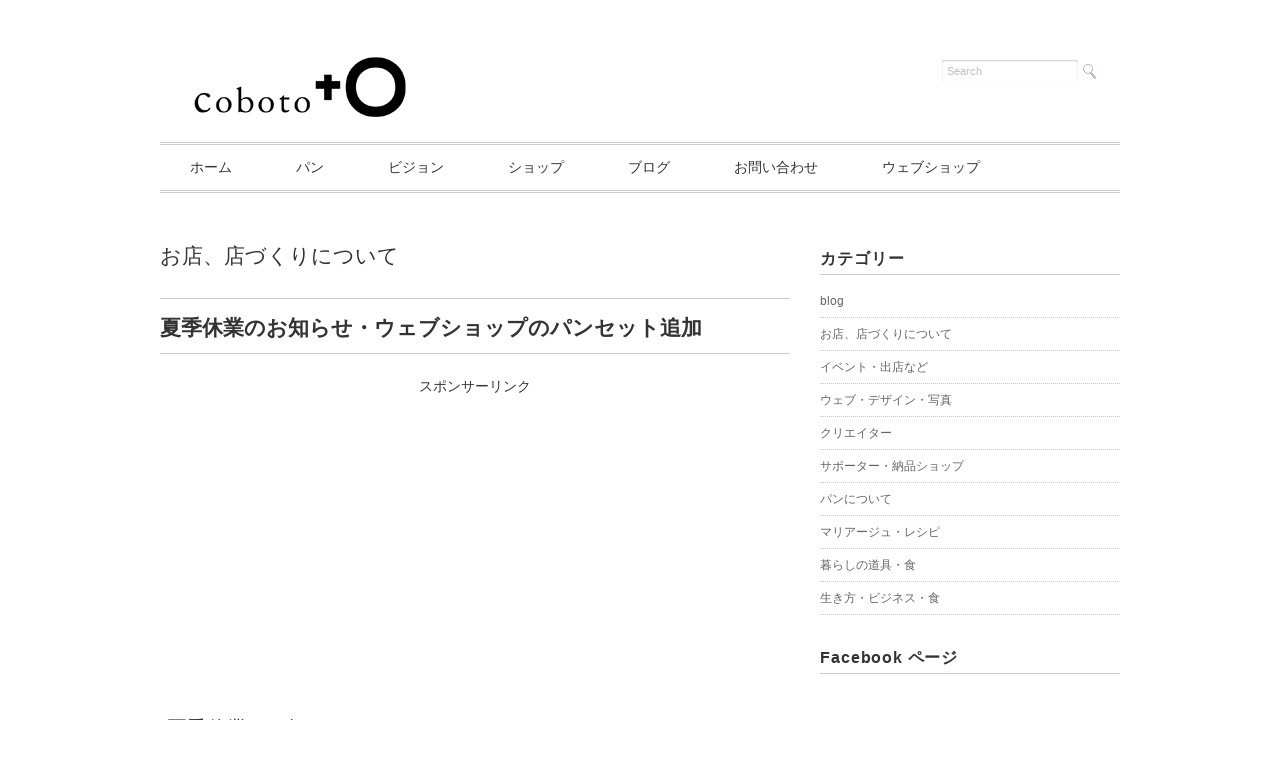

--- FILE ---
content_type: text/html; charset=UTF-8
request_url: http://cobotobakery.com/blog/shopbuild/summerholi2307/
body_size: 9993
content:
<!DOCTYPE html>
<html lang="ja">
<head>
<title>夏季休業のお知らせ・ウェブショップのパンセット追加 - coboto bakery（コボトベーカリー）　国産小麦を自家製粉する姫路のパン屋</title>
<meta charset="utf-8">
<meta name="viewport" content="width=device-width, initial-scale=1.0">
<link rel="stylesheet" href="http://cobotobakery.com/wp-content/themes/juliet/responsive.css" type="text/css" media="screen, print" />
<link rel="stylesheet" href="http://cobotobakery.com/wp-content/themes/juliet/style.css" type="text/css" media="screen, print" />
<link rel="alternate" type="application/atom+xml" title="coboto bakery（コボトベーカリー）　国産小麦を自家製粉する姫路のパン屋 Atom Feed" href="http://cobotobakery.com/feed/atom/" />
<link rel="alternate" type="application/rss+xml" title="coboto bakery（コボトベーカリー）　国産小麦を自家製粉する姫路のパン屋 RSS Feed" href="http://cobotobakery.com/feed/" />
<!--[if lt IE 9]>
<script src="http://html5shiv.googlecode.com/svn/trunk/html5.js"></script>
<![endif]-->

<!-- All in One SEO Pack 2.4.5.1 by Michael Torbert of Semper Fi Web Design[-1,-1] -->
<link rel="canonical" href="http://cobotobakery.com/blog/shopbuild/summerholi2307/" />
<!-- /all in one seo pack -->
<link rel='dns-prefetch' href='//ajax.googleapis.com' />
<link rel='dns-prefetch' href='//s0.wp.com' />
<link rel='dns-prefetch' href='//s.gravatar.com' />
<link rel='dns-prefetch' href='//platform-api.sharethis.com' />
<link rel='dns-prefetch' href='//netdna.bootstrapcdn.com' />
<link rel='dns-prefetch' href='//s.w.org' />
		<script type="text/javascript">
			window._wpemojiSettings = {"baseUrl":"https:\/\/s.w.org\/images\/core\/emoji\/11\/72x72\/","ext":".png","svgUrl":"https:\/\/s.w.org\/images\/core\/emoji\/11\/svg\/","svgExt":".svg","source":{"concatemoji":"http:\/\/cobotobakery.com\/wp-includes\/js\/wp-emoji-release.min.js?ver=4.9.26"}};
			!function(e,a,t){var n,r,o,i=a.createElement("canvas"),p=i.getContext&&i.getContext("2d");function s(e,t){var a=String.fromCharCode;p.clearRect(0,0,i.width,i.height),p.fillText(a.apply(this,e),0,0);e=i.toDataURL();return p.clearRect(0,0,i.width,i.height),p.fillText(a.apply(this,t),0,0),e===i.toDataURL()}function c(e){var t=a.createElement("script");t.src=e,t.defer=t.type="text/javascript",a.getElementsByTagName("head")[0].appendChild(t)}for(o=Array("flag","emoji"),t.supports={everything:!0,everythingExceptFlag:!0},r=0;r<o.length;r++)t.supports[o[r]]=function(e){if(!p||!p.fillText)return!1;switch(p.textBaseline="top",p.font="600 32px Arial",e){case"flag":return s([55356,56826,55356,56819],[55356,56826,8203,55356,56819])?!1:!s([55356,57332,56128,56423,56128,56418,56128,56421,56128,56430,56128,56423,56128,56447],[55356,57332,8203,56128,56423,8203,56128,56418,8203,56128,56421,8203,56128,56430,8203,56128,56423,8203,56128,56447]);case"emoji":return!s([55358,56760,9792,65039],[55358,56760,8203,9792,65039])}return!1}(o[r]),t.supports.everything=t.supports.everything&&t.supports[o[r]],"flag"!==o[r]&&(t.supports.everythingExceptFlag=t.supports.everythingExceptFlag&&t.supports[o[r]]);t.supports.everythingExceptFlag=t.supports.everythingExceptFlag&&!t.supports.flag,t.DOMReady=!1,t.readyCallback=function(){t.DOMReady=!0},t.supports.everything||(n=function(){t.readyCallback()},a.addEventListener?(a.addEventListener("DOMContentLoaded",n,!1),e.addEventListener("load",n,!1)):(e.attachEvent("onload",n),a.attachEvent("onreadystatechange",function(){"complete"===a.readyState&&t.readyCallback()})),(n=t.source||{}).concatemoji?c(n.concatemoji):n.wpemoji&&n.twemoji&&(c(n.twemoji),c(n.wpemoji)))}(window,document,window._wpemojiSettings);
		</script>
		<style type="text/css">
img.wp-smiley,
img.emoji {
	display: inline !important;
	border: none !important;
	box-shadow: none !important;
	height: 1em !important;
	width: 1em !important;
	margin: 0 .07em !important;
	vertical-align: -0.1em !important;
	background: none !important;
	padding: 0 !important;
}
</style>
<link rel='stylesheet' id='biz-cal-style-css'  href='http://cobotobakery.com/wp-content/plugins/biz-calendar/biz-cal.css?ver=2.2.0' type='text/css' media='all' />
<link rel='stylesheet' id='contact-form-7-css'  href='http://cobotobakery.com/wp-content/plugins/contact-form-7/includes/css/styles.css?ver=5.0' type='text/css' media='all' />
<link rel='stylesheet' id='font-awesome-css'  href='//netdna.bootstrapcdn.com/font-awesome/4.1.0/css/font-awesome.css' type='text/css' media='screen' />
<link rel='stylesheet' id='amazonjs-css'  href='http://cobotobakery.com/wp-content/plugins/amazonjs/css/amazonjs.css?ver=0.7.3' type='text/css' media='all' />
<link rel='stylesheet' id='genericons-css'  href='http://cobotobakery.com/wp-content/plugins/jetpack/_inc/genericons/genericons/genericons.css?ver=3.1' type='text/css' media='all' />
<link rel='stylesheet' id='jetpack_css-css'  href='http://cobotobakery.com/wp-content/plugins/jetpack/css/jetpack.css?ver=3.8.5' type='text/css' media='all' />
<!--n2css--><script type='text/javascript' src='http://ajax.googleapis.com/ajax/libs/jquery/1.7.1/jquery.min.js?ver=1.7.1'></script>
<script type='text/javascript' src='http://cobotobakery.com/wp-content/plugins/jetpack/modules/related-posts/related-posts.js?ver=20150408'></script>
<script type='text/javascript'>
/* <![CDATA[ */
var bizcalOptions = {"holiday_title":"\u5b9a\u4f11\u65e5","tue":"on","wed":"on","thu":"on","holiday":"on","temp_holidays":"2018-03-23\r\n2018-03-26\r\n2018-04-02\r\n2018-04-06\r\n2018-04-13\r\n2018-04-16\r\n2018-04-20\r\n2018-04-23\r\n2018-04-27","temp_weekdays":"","eventday_title":"","eventday_url":"","eventdays":"","month_limit":"\u5236\u9650\u306a\u3057","nextmonthlimit":"12","prevmonthlimit":"12","plugindir":"http:\/\/cobotobakery.com\/wp-content\/plugins\/biz-calendar\/","national_holiday":""};
/* ]]> */
</script>
<script type='text/javascript' src='http://cobotobakery.com/wp-content/plugins/biz-calendar/calendar.js?ver=2.2.0'></script>
<script type='text/javascript' src='//platform-api.sharethis.com/js/sharethis.js#product=ga&#038;property=5a5651b29ce282001373fc95'></script>
<link rel='https://api.w.org/' href='http://cobotobakery.com/wp-json/' />
<link rel='shortlink' href='http://wp.me/p77In2-2wO' />
<link rel="alternate" type="application/json+oembed" href="http://cobotobakery.com/wp-json/oembed/1.0/embed?url=http%3A%2F%2Fcobotobakery.com%2Fblog%2Fshopbuild%2Fsummerholi2307%2F" />
<link rel="alternate" type="text/xml+oembed" href="http://cobotobakery.com/wp-json/oembed/1.0/embed?url=http%3A%2F%2Fcobotobakery.com%2Fblog%2Fshopbuild%2Fsummerholi2307%2F&#038;format=xml" />

<style>
.scroll-back-to-top-wrapper {
    position: fixed;
	opacity: 0;
	visibility: hidden;
	overflow: hidden;
	text-align: center;
	z-index: 99999999;
    background-color: #969696;
	color: #f9f9f9;
	width: 50px;
	height: 48px;
	line-height: 48px;
	right: 30px;
	bottom: 30px;
	padding-top: 2px;
	border-top-left-radius: 10px;
	border-top-right-radius: 10px;
	border-bottom-right-radius: 10px;
	border-bottom-left-radius: 10px;
	-webkit-transition: all 0.5s ease-in-out;
	-moz-transition: all 0.5s ease-in-out;
	-ms-transition: all 0.5s ease-in-out;
	-o-transition: all 0.5s ease-in-out;
	transition: all 0.5s ease-in-out;
}
.scroll-back-to-top-wrapper:hover {
	background-color: #888888;
  color: #efefef;
}
.scroll-back-to-top-wrapper.show {
    visibility:visible;
    cursor:pointer;
	opacity: 1.0;
}
.scroll-back-to-top-wrapper i.fa {
	line-height: inherit;
}
.scroll-back-to-top-wrapper .fa-lg {
	vertical-align: 0;
}
</style><style type='text/css'>img#wpstats{display:none}</style>		<style type="text/css">.recentcomments a{display:inline !important;padding:0 !important;margin:0 !important;}</style>
		
<!-- Jetpack Open Graph Tags -->
<meta property="og:type" content="article" />
<meta property="og:title" content="夏季休業のお知らせ・ウェブショップのパンセット追加" />
<meta property="og:url" content="http://cobotobakery.com/blog/shopbuild/summerholi2307/" />
<meta property="og:description" content="(夏季休業のお知らせ) 旬のフルーツを使ったものはデニッシュだけじゃなく、タルトもありますのでご来店時は冷蔵シ&hellip;" />
<meta property="article:published_time" content="2023-07-12T04:14:47+00:00" />
<meta property="article:modified_time" content="2023-07-12T04:17:20+00:00" />
<meta property="og:site_name" content="coboto bakery（コボトベーカリー）　国産小麦を自家製粉する姫路のパン屋" />
<meta property="og:image" content="http://cobotobakery.com/wp-content/uploads/2023/07/23070905.jpg" />
<meta property="og:image:width" content="600" />
<meta property="og:image:height" content="500" />
<meta property="og:locale" content="ja_JP" />
<meta name="twitter:image" content="http://cobotobakery.com/wp-content/uploads/2023/07/23070905.jpg?w=640" />
<meta name="twitter:card" content="summary_large_image" />
<script type="text/javascript" src="http://cobotobakery.com/wp-content/themes/juliet/jquery/scrolltopcontrol.js"></script>
<script src="http://cobotobakery.com/wp-content/themes/juliet/jquery/jquery.cycle2.js" type="text/javascript"></script>
<script src="http://cobotobakery.com/wp-content/themes/juliet/jquery/jquery.cycle2.carousel.js" type="text/javascript"></script>
<script type="text/javascript">
 $().ready(function() {
   $(document).ready(
     function(){
     $("a img").hover(function(){
     $(this).fadeTo(200, 0.8);
     },function(){
     $(this).fadeTo(300, 1.0);
     });
   });
 });
</script>
</head>

<body class="post-template-default single single-post postid-9722 single-format-standard">

<!-- ヘッダー -->
<header id="header">

<!-- ヘッダー中身 -->    
<div class="header-inner">

<!-- ロゴ -->
<div class="logo">
<a href="http://cobotobakery.com" title="coboto bakery（コボトベーカリー）　国産小麦を自家製粉する姫路のパン屋"><img src="http://cobotobakery.com/wp-content/uploads/2018/02/cobotologo2.png" alt="coboto bakery（コボトベーカリー）　国産小麦を自家製粉する姫路のパン屋"/></a>
</div>
<!-- / ロゴ -->

<!-- サーチ -->
<div class="contact">
<div class="search">
<form method="get" id="searchform" action="http://cobotobakery.com">
<fieldset>
<input name="s" type="text" onfocus="if(this.value=='Search') this.value='';" onblur="if(this.value=='') this.value='Search';" value="Search" />
<button type="submit"></button>
</fieldset>
</form>
</div></div>
<!-- / サーチ -->  

</div>    
<!-- / ヘッダー中身 -->    

</header>
<!-- / ヘッダー -->  
<div class="clear"></div>

<!-- トップナビゲーション -->
<nav id="nav" class="main-navigation" role="navigation">
<div class="menu-topnav-container"><ul id="menu-topnav" class="nav-menu"><li id="menu-item-27" class="menu-item menu-item-type-custom menu-item-object-custom menu-item-home menu-item-27"><a href="http://cobotobakery.com/">ホーム</a></li>
<li id="menu-item-28" class="menu-item menu-item-type-post_type menu-item-object-page menu-item-has-children menu-item-28"><a href="http://cobotobakery.com/bread/">パン</a>
<ul class="sub-menu">
	<li id="menu-item-5484" class="menu-item menu-item-type-post_type menu-item-object-page menu-item-5484"><a href="http://cobotobakery.com/bread/aboutpanclass/">coboto pan class（コボト パンクラス）</a></li>
	<li id="menu-item-5214" class="menu-item menu-item-type-post_type menu-item-object-page menu-item-5214"><a href="http://cobotobakery.com/bread/storage/">パンの食べ方、保存方法</a></li>
	<li id="menu-item-5320" class="menu-item menu-item-type-post_type menu-item-object-page menu-item-5320"><a href="http://cobotobakery.com/bread/pancharecipe/">パン茶会・マリアージュレシピ</a></li>
</ul>
</li>
<li id="menu-item-71" class="menu-item menu-item-type-post_type menu-item-object-page menu-item-71"><a href="http://cobotobakery.com/vision/">ビジョン</a></li>
<li id="menu-item-4582" class="menu-item menu-item-type-post_type menu-item-object-page menu-item-4582"><a href="http://cobotobakery.com/shop/">ショップ</a></li>
<li id="menu-item-51" class="menu-item menu-item-type-taxonomy menu-item-object-category current-post-ancestor menu-item-51"><a href="http://cobotobakery.com/category/blog/">ブログ</a></li>
<li id="menu-item-296" class="menu-item menu-item-type-post_type menu-item-object-page menu-item-296"><a href="http://cobotobakery.com/contact/">お問い合わせ</a></li>
<li id="menu-item-1132" class="menu-item menu-item-type-custom menu-item-object-custom menu-item-1132"><a target="_blank" href="https://cobotobakery.thebase.in">ウェブショップ</a></li>
</ul></div></nav>

<!-- / トップナビゲーション -->
<div class="clear"></div>  
<!-- 全体warapper -->
<div class="wrapper">

<!-- メインwrap -->
<div id="main">


<!-- コンテンツブロック -->
<div class="row">


<!-- 本文エリア -->
<article class="twothird">

<!-- ページタイトル -->
<div class="pagetitle"><a href="http://cobotobakery.com/category/blog/shopbuild/" rel="category tag">お店、店づくりについて</a></div>
<!-- / ページタイトル -->

<!-- 投稿 -->
<h1 class="blog-title">夏季休業のお知らせ・ウェブショップのパンセット追加</h1>


<!-- Quick Adsense WordPress Plugin: http://quicksense.net/ -->
<div style="float:none;margin:10px 0 10px 0;text-align:center;">
スポンサーリンク
<br>
<script async src="//pagead2.googlesyndication.com/pagead/js/adsbygoogle.js"></script>
<!-- 記事下レスポンシブ -->
<ins class="adsbygoogle"
     style="display:block"
     data-ad-client="ca-pub-7405226737865284"
     data-ad-slot="1987847052"
     data-ad-format="auto"></ins>
<script>
(adsbygoogle = window.adsbygoogle || []).push({});
</script>
</div>
<h2 class="heading2">(夏季休業のお知らせ)</h2>
<p><a href="http://cobotobakery.com/wp-content/uploads/2023/07/23070905.jpg"><img src="http://cobotobakery.com/wp-content/uploads/2023/07/23070905.jpg" alt="" width="600" height="500" class="aligncenter size-full wp-image-9723" srcset="http://cobotobakery.com/wp-content/uploads/2023/07/23070905.jpg 600w, http://cobotobakery.com/wp-content/uploads/2023/07/23070905-300x250.jpg 300w" sizes="(max-width: 600px) 100vw, 600px" /></a><br />
旬のフルーツを使ったものはデニッシュだけじゃなく、タルトもありますのでご来店時は冷蔵ショーケースをチェックしてみてくださいね。<br />
・<br />
今年の夏季休業についてのお知らせです。<br />
最近の夏は暑すぎてスタッフさんやお客様も大変なので、今年も少しだけ長めにお休みをいただきます。<br />
8月5日 (土)から8月14日 (月)まで夏季休業。<br />
8月19日（土）から通常営業の予定です。<br />
定期便の方につきましては、毎月の発送スケジュールがズレてしまい誠に申し訳ございません。<br />
・</p>
<h3 class="heading3">(ウェブショップのパンセット追加)</h3>
<p>パンセット（お任せパンセット、お食事パンセット、クロワッサンセット）について、ウェブショップに追加いたしました。<br />
夏季休業中はパンセットの発送もありませんので、この機会に是非ご購入してくださいませー。<br />
夫婦経営の小さいお店ですので、パンの到着までお待たせするかもしれませんが、ご理解いただけると幸いです。ご注文から2週間から3週間を目処に発送できるかと思います。<br />
ウェブショップ：<a href="https://cobotobakery.thebase.in" target="_blank">https://cobotobakery.thebase.in</a></p>

<!-- Quick Adsense WordPress Plugin: http://quicksense.net/ -->
<div style="float:none;margin:10px 0 10px 0;text-align:center;">
スポンサーリンク
<br>
<script async src="//pagead2.googlesyndication.com/pagead/js/adsbygoogle.js"></script>
<!-- 記事下レスポンシブ -->
<ins class="adsbygoogle"
     style="display:block"
     data-ad-client="ca-pub-7405226737865284"
     data-ad-slot="1987847052"
     data-ad-format="auto"></ins>
<script>
(adsbygoogle = window.adsbygoogle || []).push({});
</script>
</div>

<div style="font-size:0px;height:0px;line-height:0px;margin:0;padding:0;clear:both"></div><div class="sharedaddy sd-sharing-enabled"><div class="robots-nocontent sd-block sd-social sd-social-icon sd-sharing"><h3 class="sd-title">共有:</h3><div class="sd-content"><ul><li class="share-twitter"><a rel="nofollow" data-shared="sharing-twitter-9722" class="share-twitter sd-button share-icon no-text" href="http://cobotobakery.com/blog/shopbuild/summerholi2307/?share=twitter" target="_blank" title="クリックして Twitter で共有"><span></span><span class="sharing-screen-reader-text">クリックして Twitter で共有 (新しいウィンドウで開きます)</span></a></li><li class="share-facebook"><a rel="nofollow" data-shared="sharing-facebook-9722" class="share-facebook sd-button share-icon no-text" href="http://cobotobakery.com/blog/shopbuild/summerholi2307/?share=facebook" target="_blank" title="Facebook で共有"><span></span><span class="sharing-screen-reader-text">Facebook で共有 (新しいウィンドウで開きます)</span></a></li><li class="share-google-plus-1"><a rel="nofollow" data-shared="sharing-google-9722" class="share-google-plus-1 sd-button share-icon no-text" href="http://cobotobakery.com/blog/shopbuild/summerholi2307/?share=google-plus-1" target="_blank" title="クリックして Google+ で共有"><span></span><span class="sharing-screen-reader-text">クリックして Google+ で共有 (新しいウィンドウで開きます)</span></a></li><li class="share-end"></li></ul></div></div></div>
<div id='jp-relatedposts' class='jp-relatedposts' >
	<h3 class="jp-relatedposts-headline"><em>関連</em></h3>
</div>
<!-- ウィジェットエリア（本文下の広告枠） -->
<div class="row widget-adspace">
<article>	
<div id="topbox">
</div>
</article>	
</div>
<!-- / ウィジェットエリア（本文下の広告枠） -->

<div id="blog-foot">2023-07-12 ｜ Posted in <a href="http://cobotobakery.com/category/blog/shopbuild/" rel="category tag">お店、店づくりについて</a> ｜ <span>Comments Closed</span>　</div>
<!-- / 投稿 -->



<!-- 関連記事 -->
<h3 class="similar-head">関連記事</h3>
<div class="similar">
<ul>
<li><table class="similar-text"><tr><th><a href="http://cobotobakery.com/blog/shopbuild/2601sche/"><img width="327" height="280" src="http://cobotobakery.com/wp-content/uploads/2026/01/26010101.png" class="attachment-420x280 size-420x280 wp-post-image" alt="" srcset="http://cobotobakery.com/wp-content/uploads/2026/01/26010101.png 600w, http://cobotobakery.com/wp-content/uploads/2026/01/26010101-300x257.png 300w" sizes="(max-width: 327px) 100vw, 327px" /></a></th>
<td><h4><a href="http://cobotobakery.com/blog/shopbuild/2601sche/" title="2026年1月の予定"> 2026年1月の予定</a></h4></td></tr></table></li>
<li><table class="similar-text"><tr><th><a href="http://cobotobakery.com/blog/shopbuild/2512sche/"><img width="327" height="280" src="http://cobotobakery.com/wp-content/uploads/2025/12/25112501.png" class="attachment-420x280 size-420x280 wp-post-image" alt="" srcset="http://cobotobakery.com/wp-content/uploads/2025/12/25112501.png 600w, http://cobotobakery.com/wp-content/uploads/2025/12/25112501-300x257.png 300w" sizes="(max-width: 327px) 100vw, 327px" /></a></th>
<td><h4><a href="http://cobotobakery.com/blog/shopbuild/2512sche/" title="2025年12月上旬の予定"> 2025年12月上旬の予定</a></h4></td></tr></table></li>
<li><table class="similar-text"><tr><th><a href="http://cobotobakery.com/blog/shopbuild/2511sche/"><img width="327" height="280" src="http://cobotobakery.com/wp-content/uploads/2025/10/25102301.png" class="attachment-420x280 size-420x280 wp-post-image" alt="" srcset="http://cobotobakery.com/wp-content/uploads/2025/10/25102301.png 600w, http://cobotobakery.com/wp-content/uploads/2025/10/25102301-300x257.png 300w" sizes="(max-width: 327px) 100vw, 327px" /></a></th>
<td><h4><a href="http://cobotobakery.com/blog/shopbuild/2511sche/" title="2025年11月の予定"> 2025年11月の予定</a></h4></td></tr></table></li>
<li><table class="similar-text"><tr><th><a href="http://cobotobakery.com/blog/shopbuild/2509sche/"><img width="327" height="280" src="http://cobotobakery.com/wp-content/uploads/2025/08/25082501.png" class="attachment-420x280 size-420x280 wp-post-image" alt="" srcset="http://cobotobakery.com/wp-content/uploads/2025/08/25082501.png 600w, http://cobotobakery.com/wp-content/uploads/2025/08/25082501-300x257.png 300w" sizes="(max-width: 327px) 100vw, 327px" /></a></th>
<td><h4><a href="http://cobotobakery.com/blog/shopbuild/2509sche/" title="2025年9月の予定"> 2025年9月の予定</a></h4></td></tr></table></li>
<li><table class="similar-text"><tr><th><a href="http://cobotobakery.com/blog/shopbuild/summerho2507/"><img width="327" height="280" src="http://cobotobakery.com/wp-content/uploads/2025/07/25070802.png" class="attachment-420x280 size-420x280 wp-post-image" alt="" srcset="http://cobotobakery.com/wp-content/uploads/2025/07/25070802.png 600w, http://cobotobakery.com/wp-content/uploads/2025/07/25070802-300x257.png 300w" sizes="(max-width: 327px) 100vw, 327px" /></a></th>
<td><h4><a href="http://cobotobakery.com/blog/shopbuild/summerho2507/" title="夏季休業のお知らせ・ラタトゥイユのクロックムッシュ"> 夏季休業のお知らせ・ラタトゥイユのクロックムッシュ</a></h4></td></tr></table></li>
</ul>
</div>
<!-- / 関連記事 -->


<!-- ページャー -->
<div id="next">
<span class="left"><a href="http://cobotobakery.com/blog/shopbuild/staffrec230701/" rel="prev">＜ スタッフさん募集のお知らせ</a></span>
<span class="right"><a href="http://cobotobakery.com/blog/shopbuild/beforesummer2307/" rel="next">今週が夏季休業前ラストの営業です ＞</a></span>
<div class="clear"></div>
</div>
<!-- / ページャー -->

<!-- コメントエリア -->


<!-- / コメントエリア -->

<!-- 投稿が無い場合 -->
<!-- 投稿が無い場合 -->


<!-- ウィジェットエリア（コメント下の広告枠） -->
<div class="row widget-adspace">
<article>	
<div id="topbox">
</div>
</article>	
</div>
<!-- / ウィジェットエリア（コメント下の広告枠） -->


</article>
<!-- / 本文エリア -->


<!-- サイドエリア -->
<article class="third">

<!-- サイドバー -->
<div id="sidebar">

<div id="sidebox">
<div id="categories-2" class="widget widget_categories"><div class="sidebar-title">カテゴリー</div>		<ul>
	<li class="cat-item cat-item-4"><a href="http://cobotobakery.com/category/blog/" >blog</a>
</li>
	<li class="cat-item cat-item-16"><a href="http://cobotobakery.com/category/blog/shopbuild/" >お店、店づくりについて</a>
</li>
	<li class="cat-item cat-item-1"><a href="http://cobotobakery.com/category/blog/events/" >イベント・出店など</a>
</li>
	<li class="cat-item cat-item-6"><a href="http://cobotobakery.com/category/blog/web/" >ウェブ・デザイン・写真</a>
</li>
	<li class="cat-item cat-item-5"><a href="http://cobotobakery.com/category/blog/creator/" >クリエイター</a>
</li>
	<li class="cat-item cat-item-10"><a href="http://cobotobakery.com/category/blog/supporter/" >サポーター・納品ショップ</a>
</li>
	<li class="cat-item cat-item-7"><a href="http://cobotobakery.com/category/blog/mybread/" >パンについて</a>
</li>
	<li class="cat-item cat-item-17"><a href="http://cobotobakery.com/category/blog/mariage/" >マリアージュ・レシピ</a>
</li>
	<li class="cat-item cat-item-18"><a href="http://cobotobakery.com/category/blog/toolfood/" >暮らしの道具・食</a>
</li>
	<li class="cat-item cat-item-8"><a href="http://cobotobakery.com/category/blog/thinking/" >生き方・ビジネス・食</a>
</li>
		</ul>
</div><div id="text-3" class="widget widget_text"><div class="sidebar-title">Facebook ページ</div>			<div class="textwidget"><div id="fb-root"></div>
<script>(function(d, s, id) {
  var js, fjs = d.getElementsByTagName(s)[0];
  if (d.getElementById(id)) return;
  js = d.createElement(s); js.id = id;
  js.src = "//connect.facebook.net/ja_JP/sdk.js#xfbml=1&version=v2.5";
  fjs.parentNode.insertBefore(js, fjs);
}(document, 'script', 'facebook-jssdk'));</script>
<div class="fb-page" data-href="https://www.facebook.com/cobotobakery/" data-tabs="timeline" data-width="300" data-height="340" data-small-header="false" data-adapt-container-width="true" data-hide-cover="false" data-show-facepile="true"><div class="fb-xfbml-parse-ignore"><blockquote cite="https://www.facebook.com/cobotobakery/"><a href="https://www.facebook.com/cobotobakery/">コボトベーカリー / coboto bakery</a></blockquote></div></div></div>
		</div><div id="text-6" class="widget widget_text"><div class="sidebar-title">スポンサーリンク</div>			<div class="textwidget"><script async src="//pagead2.googlesyndication.com/pagead/js/adsbygoogle.js"></script>
<!-- coboto bakery サイドバー -->
<ins class="adsbygoogle"
     style="display:inline-block;width:300px;height:250px"
     data-ad-client="ca-pub-7405226737865284"
     data-ad-slot="8217822253"></ins>
<script>
(adsbygoogle = window.adsbygoogle || []).push({});
</script></div>
		</div>		<div id="recent-posts-2" class="widget widget_recent_entries">		<div class="sidebar-title">最近の投稿</div>		<ul>
											<li>
					<a href="http://cobotobakery.com/blog/shopbuild/2601sche/">2026年1月の予定</a>
									</li>
											<li>
					<a href="http://cobotobakery.com/blog/shopbuild/2512sche/">2025年12月上旬の予定</a>
									</li>
											<li>
					<a href="http://cobotobakery.com/blog/mybread/stollen2025/">coboto stollen（シュトレン）2025のご案内</a>
									</li>
											<li>
					<a href="http://cobotobakery.com/blog/shopbuild/2511sche/">2025年11月の予定</a>
									</li>
											<li>
					<a href="http://cobotobakery.com/blog/events/night2509/">神戸の「ナイトピクニック」に再び出店</a>
									</li>
					</ul>
		</div><div id="recent-comments-2" class="widget widget_recent_comments"><div class="sidebar-title">最近のコメント</div><ul id="recentcomments"></ul></div><div id="archives-2" class="widget widget_archive"><div class="sidebar-title">アーカイブ</div>		<ul>
			<li><a href='http://cobotobakery.com/2026/01/'>2026年1月</a></li>
	<li><a href='http://cobotobakery.com/2025/12/'>2025年12月</a></li>
	<li><a href='http://cobotobakery.com/2025/11/'>2025年11月</a></li>
	<li><a href='http://cobotobakery.com/2025/10/'>2025年10月</a></li>
	<li><a href='http://cobotobakery.com/2025/09/'>2025年9月</a></li>
	<li><a href='http://cobotobakery.com/2025/08/'>2025年8月</a></li>
	<li><a href='http://cobotobakery.com/2025/07/'>2025年7月</a></li>
	<li><a href='http://cobotobakery.com/2025/06/'>2025年6月</a></li>
	<li><a href='http://cobotobakery.com/2025/05/'>2025年5月</a></li>
	<li><a href='http://cobotobakery.com/2025/04/'>2025年4月</a></li>
	<li><a href='http://cobotobakery.com/2025/03/'>2025年3月</a></li>
	<li><a href='http://cobotobakery.com/2025/02/'>2025年2月</a></li>
	<li><a href='http://cobotobakery.com/2025/01/'>2025年1月</a></li>
	<li><a href='http://cobotobakery.com/2024/12/'>2024年12月</a></li>
	<li><a href='http://cobotobakery.com/2024/11/'>2024年11月</a></li>
	<li><a href='http://cobotobakery.com/2024/10/'>2024年10月</a></li>
	<li><a href='http://cobotobakery.com/2024/09/'>2024年9月</a></li>
	<li><a href='http://cobotobakery.com/2024/08/'>2024年8月</a></li>
	<li><a href='http://cobotobakery.com/2024/07/'>2024年7月</a></li>
	<li><a href='http://cobotobakery.com/2024/06/'>2024年6月</a></li>
	<li><a href='http://cobotobakery.com/2024/05/'>2024年5月</a></li>
	<li><a href='http://cobotobakery.com/2024/04/'>2024年4月</a></li>
	<li><a href='http://cobotobakery.com/2024/03/'>2024年3月</a></li>
	<li><a href='http://cobotobakery.com/2024/02/'>2024年2月</a></li>
	<li><a href='http://cobotobakery.com/2024/01/'>2024年1月</a></li>
	<li><a href='http://cobotobakery.com/2023/12/'>2023年12月</a></li>
	<li><a href='http://cobotobakery.com/2023/11/'>2023年11月</a></li>
	<li><a href='http://cobotobakery.com/2023/10/'>2023年10月</a></li>
	<li><a href='http://cobotobakery.com/2023/09/'>2023年9月</a></li>
	<li><a href='http://cobotobakery.com/2023/08/'>2023年8月</a></li>
	<li><a href='http://cobotobakery.com/2023/07/'>2023年7月</a></li>
	<li><a href='http://cobotobakery.com/2023/06/'>2023年6月</a></li>
	<li><a href='http://cobotobakery.com/2023/05/'>2023年5月</a></li>
	<li><a href='http://cobotobakery.com/2023/04/'>2023年4月</a></li>
	<li><a href='http://cobotobakery.com/2023/03/'>2023年3月</a></li>
	<li><a href='http://cobotobakery.com/2023/02/'>2023年2月</a></li>
	<li><a href='http://cobotobakery.com/2023/01/'>2023年1月</a></li>
	<li><a href='http://cobotobakery.com/2022/12/'>2022年12月</a></li>
	<li><a href='http://cobotobakery.com/2022/11/'>2022年11月</a></li>
	<li><a href='http://cobotobakery.com/2022/10/'>2022年10月</a></li>
	<li><a href='http://cobotobakery.com/2022/09/'>2022年9月</a></li>
	<li><a href='http://cobotobakery.com/2022/08/'>2022年8月</a></li>
	<li><a href='http://cobotobakery.com/2022/07/'>2022年7月</a></li>
	<li><a href='http://cobotobakery.com/2022/06/'>2022年6月</a></li>
	<li><a href='http://cobotobakery.com/2022/05/'>2022年5月</a></li>
	<li><a href='http://cobotobakery.com/2022/04/'>2022年4月</a></li>
	<li><a href='http://cobotobakery.com/2022/03/'>2022年3月</a></li>
	<li><a href='http://cobotobakery.com/2022/02/'>2022年2月</a></li>
	<li><a href='http://cobotobakery.com/2022/01/'>2022年1月</a></li>
	<li><a href='http://cobotobakery.com/2021/12/'>2021年12月</a></li>
	<li><a href='http://cobotobakery.com/2021/11/'>2021年11月</a></li>
	<li><a href='http://cobotobakery.com/2021/10/'>2021年10月</a></li>
	<li><a href='http://cobotobakery.com/2021/09/'>2021年9月</a></li>
	<li><a href='http://cobotobakery.com/2021/08/'>2021年8月</a></li>
	<li><a href='http://cobotobakery.com/2021/07/'>2021年7月</a></li>
	<li><a href='http://cobotobakery.com/2021/06/'>2021年6月</a></li>
	<li><a href='http://cobotobakery.com/2021/05/'>2021年5月</a></li>
	<li><a href='http://cobotobakery.com/2021/04/'>2021年4月</a></li>
	<li><a href='http://cobotobakery.com/2021/03/'>2021年3月</a></li>
	<li><a href='http://cobotobakery.com/2021/02/'>2021年2月</a></li>
	<li><a href='http://cobotobakery.com/2021/01/'>2021年1月</a></li>
	<li><a href='http://cobotobakery.com/2020/12/'>2020年12月</a></li>
	<li><a href='http://cobotobakery.com/2020/11/'>2020年11月</a></li>
	<li><a href='http://cobotobakery.com/2020/10/'>2020年10月</a></li>
	<li><a href='http://cobotobakery.com/2020/09/'>2020年9月</a></li>
	<li><a href='http://cobotobakery.com/2020/08/'>2020年8月</a></li>
	<li><a href='http://cobotobakery.com/2020/07/'>2020年7月</a></li>
	<li><a href='http://cobotobakery.com/2020/06/'>2020年6月</a></li>
	<li><a href='http://cobotobakery.com/2020/05/'>2020年5月</a></li>
	<li><a href='http://cobotobakery.com/2020/04/'>2020年4月</a></li>
	<li><a href='http://cobotobakery.com/2020/03/'>2020年3月</a></li>
	<li><a href='http://cobotobakery.com/2020/02/'>2020年2月</a></li>
	<li><a href='http://cobotobakery.com/2020/01/'>2020年1月</a></li>
	<li><a href='http://cobotobakery.com/2019/12/'>2019年12月</a></li>
	<li><a href='http://cobotobakery.com/2019/11/'>2019年11月</a></li>
	<li><a href='http://cobotobakery.com/2019/10/'>2019年10月</a></li>
	<li><a href='http://cobotobakery.com/2019/09/'>2019年9月</a></li>
	<li><a href='http://cobotobakery.com/2019/08/'>2019年8月</a></li>
	<li><a href='http://cobotobakery.com/2019/07/'>2019年7月</a></li>
	<li><a href='http://cobotobakery.com/2019/06/'>2019年6月</a></li>
	<li><a href='http://cobotobakery.com/2019/05/'>2019年5月</a></li>
	<li><a href='http://cobotobakery.com/2019/04/'>2019年4月</a></li>
	<li><a href='http://cobotobakery.com/2019/03/'>2019年3月</a></li>
	<li><a href='http://cobotobakery.com/2019/02/'>2019年2月</a></li>
	<li><a href='http://cobotobakery.com/2019/01/'>2019年1月</a></li>
	<li><a href='http://cobotobakery.com/2018/12/'>2018年12月</a></li>
	<li><a href='http://cobotobakery.com/2018/11/'>2018年11月</a></li>
	<li><a href='http://cobotobakery.com/2018/10/'>2018年10月</a></li>
	<li><a href='http://cobotobakery.com/2018/09/'>2018年9月</a></li>
	<li><a href='http://cobotobakery.com/2018/08/'>2018年8月</a></li>
	<li><a href='http://cobotobakery.com/2018/07/'>2018年7月</a></li>
	<li><a href='http://cobotobakery.com/2018/06/'>2018年6月</a></li>
	<li><a href='http://cobotobakery.com/2018/05/'>2018年5月</a></li>
	<li><a href='http://cobotobakery.com/2018/04/'>2018年4月</a></li>
	<li><a href='http://cobotobakery.com/2018/03/'>2018年3月</a></li>
	<li><a href='http://cobotobakery.com/2018/02/'>2018年2月</a></li>
	<li><a href='http://cobotobakery.com/2018/01/'>2018年1月</a></li>
	<li><a href='http://cobotobakery.com/2017/12/'>2017年12月</a></li>
	<li><a href='http://cobotobakery.com/2017/11/'>2017年11月</a></li>
	<li><a href='http://cobotobakery.com/2017/10/'>2017年10月</a></li>
	<li><a href='http://cobotobakery.com/2017/09/'>2017年9月</a></li>
	<li><a href='http://cobotobakery.com/2017/08/'>2017年8月</a></li>
	<li><a href='http://cobotobakery.com/2017/07/'>2017年7月</a></li>
	<li><a href='http://cobotobakery.com/2017/06/'>2017年6月</a></li>
	<li><a href='http://cobotobakery.com/2017/05/'>2017年5月</a></li>
	<li><a href='http://cobotobakery.com/2017/04/'>2017年4月</a></li>
	<li><a href='http://cobotobakery.com/2017/03/'>2017年3月</a></li>
	<li><a href='http://cobotobakery.com/2017/02/'>2017年2月</a></li>
	<li><a href='http://cobotobakery.com/2017/01/'>2017年1月</a></li>
	<li><a href='http://cobotobakery.com/2016/12/'>2016年12月</a></li>
	<li><a href='http://cobotobakery.com/2016/11/'>2016年11月</a></li>
	<li><a href='http://cobotobakery.com/2016/10/'>2016年10月</a></li>
	<li><a href='http://cobotobakery.com/2016/09/'>2016年9月</a></li>
	<li><a href='http://cobotobakery.com/2016/08/'>2016年8月</a></li>
	<li><a href='http://cobotobakery.com/2016/07/'>2016年7月</a></li>
	<li><a href='http://cobotobakery.com/2016/06/'>2016年6月</a></li>
	<li><a href='http://cobotobakery.com/2016/05/'>2016年5月</a></li>
	<li><a href='http://cobotobakery.com/2016/04/'>2016年4月</a></li>
	<li><a href='http://cobotobakery.com/2016/03/'>2016年3月</a></li>
	<li><a href='http://cobotobakery.com/2016/02/'>2016年2月</a></li>
	<li><a href='http://cobotobakery.com/2016/01/'>2016年1月</a></li>
		</ul>
		</div><div id="search-2" class="widget widget_search"><div class="search">
<form method="get" id="searchform" action="http://cobotobakery.com">
<fieldset>
<input name="s" type="text" onfocus="if(this.value=='Search') this.value='';" onblur="if(this.value=='') this.value='Search';" value="Search" />
<button type="submit"></button>
</fieldset>
</form>
</div></div></div>

<div id="sidebox-new">
<!-- 新着記事 -->
<div class="sidebar-title">新着記事</div>
<ul>
<li><table class="similar-side"><tr><th><a href="http://cobotobakery.com/blog/shopbuild/2601sche/"><img width="327" height="280" src="http://cobotobakery.com/wp-content/uploads/2026/01/26010101.png" class="attachment-420x280 size-420x280 wp-post-image" alt="" srcset="http://cobotobakery.com/wp-content/uploads/2026/01/26010101.png 600w, http://cobotobakery.com/wp-content/uploads/2026/01/26010101-300x257.png 300w" sizes="(max-width: 327px) 100vw, 327px" /></a></th>
<td><a href="http://cobotobakery.com/blog/shopbuild/2601sche/" title="2026年1月の予定"> 2026年1月の予定</a></td></tr></table></li>
<li><table class="similar-side"><tr><th><a href="http://cobotobakery.com/blog/shopbuild/2512sche/"><img width="327" height="280" src="http://cobotobakery.com/wp-content/uploads/2025/12/25112501.png" class="attachment-420x280 size-420x280 wp-post-image" alt="" srcset="http://cobotobakery.com/wp-content/uploads/2025/12/25112501.png 600w, http://cobotobakery.com/wp-content/uploads/2025/12/25112501-300x257.png 300w" sizes="(max-width: 327px) 100vw, 327px" /></a></th>
<td><a href="http://cobotobakery.com/blog/shopbuild/2512sche/" title="2025年12月上旬の予定"> 2025年12月上旬の予定</a></td></tr></table></li>
<li><table class="similar-side"><tr><th><a href="http://cobotobakery.com/blog/mybread/stollen2025/"><img width="327" height="280" src="http://cobotobakery.com/wp-content/uploads/2025/11/stollencho1.png" class="attachment-420x280 size-420x280 wp-post-image" alt="" srcset="http://cobotobakery.com/wp-content/uploads/2025/11/stollencho1.png 600w, http://cobotobakery.com/wp-content/uploads/2025/11/stollencho1-300x257.png 300w" sizes="(max-width: 327px) 100vw, 327px" /></a></th>
<td><a href="http://cobotobakery.com/blog/mybread/stollen2025/" title="coboto stollen（シュトレン）2025のご案内"> coboto stollen（シュトレン）2025のご案内</a></td></tr></table></li>
<li><table class="similar-side"><tr><th><a href="http://cobotobakery.com/blog/shopbuild/2511sche/"><img width="327" height="280" src="http://cobotobakery.com/wp-content/uploads/2025/10/25102301.png" class="attachment-420x280 size-420x280 wp-post-image" alt="" srcset="http://cobotobakery.com/wp-content/uploads/2025/10/25102301.png 600w, http://cobotobakery.com/wp-content/uploads/2025/10/25102301-300x257.png 300w" sizes="(max-width: 327px) 100vw, 327px" /></a></th>
<td><a href="http://cobotobakery.com/blog/shopbuild/2511sche/" title="2025年11月の予定"> 2025年11月の予定</a></td></tr></table></li>
<li><table class="similar-side"><tr><th><a href="http://cobotobakery.com/blog/events/night2509/"><img width="222" height="280" src="http://cobotobakery.com/wp-content/uploads/2025/09/25092605.jpg" class="attachment-420x280 size-420x280 wp-post-image" alt="" srcset="http://cobotobakery.com/wp-content/uploads/2025/09/25092605.jpg 475w, http://cobotobakery.com/wp-content/uploads/2025/09/25092605-238x300.jpg 238w" sizes="(max-width: 222px) 100vw, 222px" /></a></th>
<td><a href="http://cobotobakery.com/blog/events/night2509/" title="神戸の「ナイトピクニック」に再び出店"> 神戸の「ナイトピクニック」に再び出店</a></td></tr></table></li>
</ul>
<!-- / 新着記事 -->
</div>

<div id="sidebox">
<div id="categories-3" class="widget widget_categories"><div class="sidebar-title">カテゴリー</div>		<ul>
	<li class="cat-item cat-item-4"><a href="http://cobotobakery.com/category/blog/" >blog</a> (919)
<ul class='children'>
	<li class="cat-item cat-item-16"><a href="http://cobotobakery.com/category/blog/shopbuild/" >お店、店づくりについて</a> (318)
</li>
	<li class="cat-item cat-item-1"><a href="http://cobotobakery.com/category/blog/events/" >イベント・出店など</a> (151)
</li>
	<li class="cat-item cat-item-6"><a href="http://cobotobakery.com/category/blog/web/" >ウェブ・デザイン・写真</a> (50)
</li>
	<li class="cat-item cat-item-5"><a href="http://cobotobakery.com/category/blog/creator/" >クリエイター</a> (29)
</li>
	<li class="cat-item cat-item-10"><a href="http://cobotobakery.com/category/blog/supporter/" >サポーター・納品ショップ</a> (20)
</li>
	<li class="cat-item cat-item-7"><a href="http://cobotobakery.com/category/blog/mybread/" >パンについて</a> (213)
</li>
	<li class="cat-item cat-item-17"><a href="http://cobotobakery.com/category/blog/mariage/" >マリアージュ・レシピ</a> (6)
</li>
	<li class="cat-item cat-item-18"><a href="http://cobotobakery.com/category/blog/toolfood/" >暮らしの道具・食</a> (6)
</li>
	<li class="cat-item cat-item-8"><a href="http://cobotobakery.com/category/blog/thinking/" >生き方・ビジネス・食</a> (121)
</li>
</ul>
</li>
		</ul>
</div></div>

</div>
<!-- /  サイドバー  -->
</article>
<!-- / サイドエリア -->


</div>
<!-- / コンテンツブロック -->


</div>
<!-- / メインwrap -->

</div>
<!-- / 全体wrapper -->

<!-- フッターエリア -->
<footer id="footer">
<div class="footer-inner">

<!-- フッターウィジェット -->
<div class="row">
<article class="third">
<div id="topbox">
</div>
</article>
<article class="third">
<div id="topbox">
</div>
</article>
<article class="third">
<div id="topbox">
</div>
</article>
</div>
<!-- / フッターウィジェット -->
<div class="clear"></div>

<div id="sociallink">
<!-- Twitterアイコン -->
<a href="https://twitter.com/cobotobakery" target="_blank" title="Twitter"><img src="http://cobotobakery.com/wp-content/themes/juliet/images/ic_foot_twitter.gif" alt="Twitter" style="margin-right:10px" /></a>
<!-- / Twitterアイコン -->
<!-- Facebookアイコン -->
<a href="https://www.facebook.com/cobotobakery" target="_blank" title="Facebook"><img src="http://cobotobakery.com/wp-content/themes/juliet/images/ic_foot_facebook.gif" alt="Facebook" style="margin-right:10px" /></a>
<!-- / Facebookアイコン -->
<!-- RSSアイコン -->
<a href="http://cobotobakery.com/feed/" target="_blank" title="RSS Feed"><img src="http://cobotobakery.com/wp-content/themes/juliet/images/ic_foot_rss.gif" alt="RSS Feed" /></a>
<!-- / RSSアイコン -->
</div>

<!-- コピーライト表示 -->
<div id="copyright">
© <a href="http://cobotobakery.com">coboto bakery（コボトベーカリー）　国産小麦を自家製粉する姫路のパン屋</a>. all rights reserved.
</div>
<!-- /コピーライト表示 -->

</div>
</footer>
<!-- / フッターエリア -->

<div class="scroll-back-to-top-wrapper">
	<span class="scroll-back-to-top-inner">
					<i class="fa fa-2x fa-arrow-circle-up"></i>
			</span>
</div>	<div style="display:none">
	</div>
<script>
    jQuery(document).ready(function () {
		jQuery.post('http://cobotobakery.com?ga_action=googleanalytics_get_script', {action: 'googleanalytics_get_script'}, function(response) {
			var F = new Function ( response );
			return( F() );
		});
    });
</script>
	<script type="text/javascript">
		window.WPCOM_sharing_counts = {"http:\/\/cobotobakery.com\/blog\/shopbuild\/summerholi2307\/":9722};
	</script>
		<script type="text/javascript">
			var windowOpen;
		jQuery(document).on( 'ready post-load', function(){
			jQuery( 'a.share-twitter' ).on( 'click', function() {
				if ( 'undefined' !== typeof windowOpen ){ // If there's another sharing window open, close it.
					windowOpen.close();
				}
				windowOpen = window.open( jQuery(this).attr( 'href' ), 'wpcomtwitter', 'menubar=1,resizable=1,width=600,height=350' );
				return false;
			});
		});
		</script>
				<script type="text/javascript">
			var windowOpen;
		jQuery(document).on( 'ready post-load', function(){
			jQuery( 'a.share-facebook' ).on( 'click', function() {
				if ( 'undefined' !== typeof windowOpen ){ // If there's another sharing window open, close it.
					windowOpen.close();
				}
				windowOpen = window.open( jQuery(this).attr( 'href' ), 'wpcomfacebook', 'menubar=1,resizable=1,width=600,height=400' );
				return false;
			});
		});
		</script>
				<script type="text/javascript">
			var windowOpen;
		jQuery(document).on( 'ready post-load', function(){
			jQuery( 'a.share-google-plus-1' ).on( 'click', function() {
				if ( 'undefined' !== typeof windowOpen ){ // If there's another sharing window open, close it.
					windowOpen.close();
				}
				windowOpen = window.open( jQuery(this).attr( 'href' ), 'wpcomgoogle-plus-1', 'menubar=1,resizable=1,width=480,height=550' );
				return false;
			});
		});
		</script>
		<script type='text/javascript'>
/* <![CDATA[ */
var wpcf7 = {"apiSettings":{"root":"http:\/\/cobotobakery.com\/wp-json\/contact-form-7\/v1","namespace":"contact-form-7\/v1"},"recaptcha":{"messages":{"empty":"\u3042\u306a\u305f\u304c\u30ed\u30dc\u30c3\u30c8\u3067\u306f\u306a\u3044\u3053\u3068\u3092\u8a3c\u660e\u3057\u3066\u304f\u3060\u3055\u3044\u3002"}}};
/* ]]> */
</script>
<script type='text/javascript' src='http://cobotobakery.com/wp-content/plugins/contact-form-7/includes/js/scripts.js?ver=5.0'></script>
<script type='text/javascript'>
/* <![CDATA[ */
var scrollBackToTop = {"scrollDuration":"500","fadeDuration":"0.5"};
/* ]]> */
</script>
<script type='text/javascript' src='http://cobotobakery.com/wp-content/plugins/scroll-back-to-top/assets/js/scroll-back-to-top.js'></script>
<script type='text/javascript' src='http://s0.wp.com/wp-content/js/devicepx-jetpack.js?ver=202605'></script>
<script type='text/javascript' src='http://s.gravatar.com/js/gprofiles.js?ver=2026Janaa'></script>
<script type='text/javascript'>
/* <![CDATA[ */
var WPGroHo = {"my_hash":""};
/* ]]> */
</script>
<script type='text/javascript' src='http://cobotobakery.com/wp-content/plugins/jetpack/modules/wpgroho.js?ver=4.9.26'></script>
<script type='text/javascript' src='http://cobotobakery.com/wp-includes/js/wp-embed.min.js?ver=4.9.26'></script>
<script type='text/javascript'>
/* <![CDATA[ */
var sharing_js_options = {"lang":"en","counts":"1"};
/* ]]> */
</script>
<script type='text/javascript' src='http://cobotobakery.com/wp-content/plugins/jetpack/modules/sharedaddy/sharing.js?ver=3.8.5'></script>
<script type='text/javascript' src='http://stats.wp.com/e-202605.js' async defer></script>
<script type='text/javascript'>
	_stq = window._stq || [];
	_stq.push([ 'view', {v:'ext',j:'1:3.8.5',blog:'105273212',post:'9722',tz:'9',srv:'cobotobakery.com'} ]);
	_stq.push([ 'clickTrackerInit', '105273212', '9722' ]);
</script>


</body>
</html>

--- FILE ---
content_type: text/html; charset=utf-8
request_url: https://www.google.com/recaptcha/api2/aframe
body_size: 270
content:
<!DOCTYPE HTML><html><head><meta http-equiv="content-type" content="text/html; charset=UTF-8"></head><body><script nonce="FkvZuO0xWziyDfljsXRUDA">/** Anti-fraud and anti-abuse applications only. See google.com/recaptcha */ try{var clients={'sodar':'https://pagead2.googlesyndication.com/pagead/sodar?'};window.addEventListener("message",function(a){try{if(a.source===window.parent){var b=JSON.parse(a.data);var c=clients[b['id']];if(c){var d=document.createElement('img');d.src=c+b['params']+'&rc='+(localStorage.getItem("rc::a")?sessionStorage.getItem("rc::b"):"");window.document.body.appendChild(d);sessionStorage.setItem("rc::e",parseInt(sessionStorage.getItem("rc::e")||0)+1);localStorage.setItem("rc::h",'1769498495286');}}}catch(b){}});window.parent.postMessage("_grecaptcha_ready", "*");}catch(b){}</script></body></html>

--- FILE ---
content_type: text/plain
request_url: https://www.google-analytics.com/j/collect?v=1&_v=j102&a=1945381685&t=pageview&_s=1&dl=http%3A%2F%2Fcobotobakery.com%2Fblog%2Fshopbuild%2Fsummerholi2307%2F&ul=en-us%40posix&dt=%E5%A4%8F%E5%AD%A3%E4%BC%91%E6%A5%AD%E3%81%AE%E3%81%8A%E7%9F%A5%E3%82%89%E3%81%9B%E3%83%BB%E3%82%A6%E3%82%A7%E3%83%96%E3%82%B7%E3%83%A7%E3%83%83%E3%83%97%E3%81%AE%E3%83%91%E3%83%B3%E3%82%BB%E3%83%83%E3%83%88%E8%BF%BD%E5%8A%A0%20-%20coboto%20bakery%EF%BC%88%E3%82%B3%E3%83%9C%E3%83%88%E3%83%99%E3%83%BC%E3%82%AB%E3%83%AA%E3%83%BC%EF%BC%89%E3%80%80%E5%9B%BD%E7%94%A3%E5%B0%8F%E9%BA%A6%E3%82%92%E8%87%AA%E5%AE%B6%E8%A3%BD%E7%B2%89%E3%81%99%E3%82%8B%E5%A7%AB%E8%B7%AF%E3%81%AE%E3%83%91%E3%83%B3%E5%B1%8B&sr=1280x720&vp=1280x720&_u=IEBAAEABAAAAACAAI~&jid=1018877753&gjid=1928542843&cid=852317043.1769498494&tid=UA-6085810-5&_gid=1535274896.1769498494&_r=1&_slc=1&z=1270174140
body_size: -285
content:
2,cG-EB3G4NYVTD